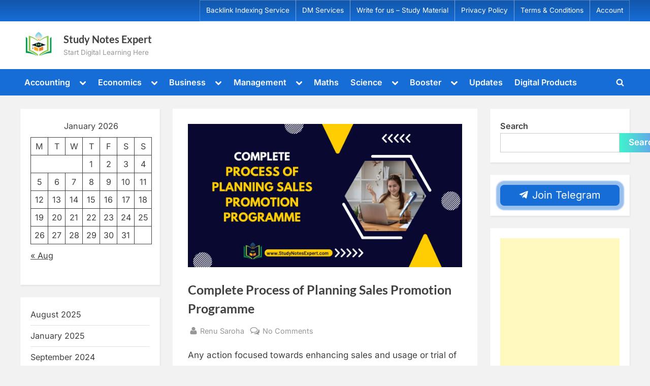

--- FILE ---
content_type: text/html; charset=utf-8
request_url: https://www.google.com/recaptcha/api2/aframe
body_size: 137
content:
<!DOCTYPE HTML><html><head><meta http-equiv="content-type" content="text/html; charset=UTF-8"></head><body><script nonce="6D5fOO3CXxfdxp27F2HqnA">/** Anti-fraud and anti-abuse applications only. See google.com/recaptcha */ try{var clients={'sodar':'https://pagead2.googlesyndication.com/pagead/sodar?'};window.addEventListener("message",function(a){try{if(a.source===window.parent){var b=JSON.parse(a.data);var c=clients[b['id']];if(c){var d=document.createElement('img');d.src=c+b['params']+'&rc='+(localStorage.getItem("rc::a")?sessionStorage.getItem("rc::b"):"");window.document.body.appendChild(d);sessionStorage.setItem("rc::e",parseInt(sessionStorage.getItem("rc::e")||0)+1);localStorage.setItem("rc::h",'1769913963436');}}}catch(b){}});window.parent.postMessage("_grecaptcha_ready", "*");}catch(b){}</script></body></html>

--- FILE ---
content_type: application/x-javascript
request_url: https://studynotesexpert.com/wp-content/cache/debloat/js/d1673542abc6e33f086d6786bf29fd2f.js
body_size: 5037
content:
jQuery(document).ready(function(){var t=!1;void 0!==eztoc_smooth_local.JumpJsLinks&&1===parseInt(eztoc_smooth_local.JumpJsLinks)&&(t=!0),document.querySelectorAll(".ez-toc-link").forEach(t=>{t=t.replaceWith(t.cloneNode(!0))}),document.querySelectorAll(".ez-toc-section").forEach(t=>{t.setAttribute("ez-toc-data-id","#"+decodeURI(t.getAttribute("id")))}),jQuery("a.ez-toc-link").click(function(){let e=jQuery(this).attr("data-href"),i=jQuery(this).attr("href");if(1===parseInt(eztoc_smooth_local.add_request_uri)||1===parseInt(eztoc_smooth_local.add_self_reference_link)){if(jQuery(this).attr("data-href")){let r=jQuery(this).attr("data-href").split("#");r&&r.length>1&&(e=`#${r[1]}`)}if(jQuery(this).attr("href")){let a=jQuery(this).attr("href").split("#");a&&a.length>1&&(i=`#${a[1]}`)}}let l=t?e:i,o=jQuery("#wpadminbar"),s=jQuery("header"),h=0;if(parseInt(eztoc_smooth_local.scroll_offset)>30&&(h=parseInt(eztoc_smooth_local.scroll_offset)),o.length&&(h+=o.height()),(s.length&&"fixed"==s.css("position")||"sticky"==s.css("position"))&&(h+=s.height()),jQuery('[ez-toc-data-id="'+decodeURI(l)+'"]').length>0&&(h=jQuery('[ez-toc-data-id="'+decodeURI(l)+'"]').offset().top-h),jQuery("html, body").animate({scrollTop:h},500),t)return!1})});
/*!
 * JavaScript Cookie v2.2.1
 * https://github.com/js-cookie/js-cookie
 *
 * Copyright 2006, 2015 Klaus Hartl & Fagner Brack
 * Released under the MIT license
 */
!function(factory){var registeredInModuleLoader;if("function"==typeof define&&define.amd&&(define(factory),registeredInModuleLoader=!0),"object"==typeof exports&&(module.exports=factory(),registeredInModuleLoader=!0),!registeredInModuleLoader){var OldCookies=window.Cookies,api=window.Cookies=factory();api.noConflict=function(){return window.Cookies=OldCookies,api}}}((function(){function extend(){for(var i=0,result={};i<arguments.length;i++){var attributes=arguments[i];for(var key in attributes)result[key]=attributes[key]}return result}function decode(s){return s.replace(/(%[0-9A-Z]{2})+/g,decodeURIComponent)}function init(converter){function api(){}function set(key,value,attributes){if("undefined"!=typeof document){"number"==typeof(attributes=extend({path:"/"},api.defaults,attributes)).expires&&(attributes.expires=new Date(1*new Date+864e5*attributes.expires)),attributes.expires=attributes.expires?attributes.expires.toUTCString():"";try{var result=JSON.stringify(value);/^[\{\[]/.test(result)&&(value=result)}catch(e){}value=converter.write?converter.write(value,key):encodeURIComponent(String(value)).replace(/%(23|24|26|2B|3A|3C|3E|3D|2F|3F|40|5B|5D|5E|60|7B|7D|7C)/g,decodeURIComponent),key=encodeURIComponent(String(key)).replace(/%(23|24|26|2B|5E|60|7C)/g,decodeURIComponent).replace(/[\(\)]/g,escape);var stringifiedAttributes="";for(var attributeName in attributes)attributes[attributeName]&&(stringifiedAttributes+="; "+attributeName,!0!==attributes[attributeName]&&(stringifiedAttributes+="="+attributes[attributeName].split(";")[0]));return document.cookie=key+"="+value+stringifiedAttributes}}function get(key,json){if("undefined"!=typeof document){for(var jar={},cookies=document.cookie?document.cookie.split("; "):[],i=0;i<cookies.length;i++){var parts=cookies[i].split("="),cookie=parts.slice(1).join("=");json||'"'!==cookie.charAt(0)||(cookie=cookie.slice(1,-1));try{var name=decode(parts[0]);if(cookie=(converter.read||converter)(cookie,name)||decode(cookie),json)try{cookie=JSON.parse(cookie)}catch(e){}if(jar[name]=cookie,key===name)break}catch(e){}}return key?jar[key]:jar}}return api.set=set,api.get=function(key){return get(key,!1)},api.getJSON=function(key){return get(key,!0)},api.remove=function(key,attributes){set(key,"",extend(attributes,{expires:-1}))},api.defaults={},api.withConverter=init,api}return init((function(){}))}));(function(){var a,b;a=this.jQuery||window.jQuery;b=a(window);a.fn.stick_in_parent=function(d){var p,m,o,n,j,h,k,f,l,e,c,g;if(d==null){d={}}g=d.sticky_class,h=d.inner_scrolling,c=d.recalc_every,e=d.parent,l=d.offset_top,f=d.spacer,o=d.bottoming;if(l==null){l=0}if(e==null){e=void 0}if(h==null){h=!0}if(g==null){g="is_stuck"}p=a(document);if(o==null){o=!0}n=function(t,G,q,i,B,C,y,z){var D,H,r,F,I,s,w,u,x,A,v,E;if(t.data("sticky_kit")){return}t.data("sticky_kit",!0);I=p.height();w=t.parent();if(e!=null){w=w.closest(e)}if(!w.length){throw"failed to find stick parent"}r=!1;D=!1;v=f!=null?f&&t.closest(f):a("<div />");u=function(){var J,L,K;if(z){return}I=p.height();J=parseInt(w.css("border-top-width"),10);L=parseInt(w.css("padding-top"),10);G=parseInt(w.css("padding-bottom"),10);q=w.offset().top+J+L;i=w.height();if(r){r=!1;D=!1;if(f==null){t.insertAfter(v);v.detach()}t.css({position:"",top:"",width:"",bottom:""}).removeClass(g);K=!0}B=t.offset().top-(parseInt(t.css("margin-top"),10)||0)-l;C=t.outerHeight(!0);y=t.css("float");if(v){v.css({width:t.outerWidth(!0),height:C,display:t.css("display"),"vertical-align":t.css("vertical-align"),"float":y})}if(K){return E()}};u();if(C===i){return}F=void 0;s=l;A=c;E=function(){var L,O,M,K,J,N;if(z){return}M=!1;if(A!=null){A-=1;if(A<=0){A=c;u();M=!0}}if(!M&&p.height()!==I){u();M=!0}K=b.scrollTop();if(F!=null){O=K-F}F=K;if(r){if(o){J=K+C+s>i+q;if(D&&!J){D=!1;t.css({position:"fixed",bottom:"",top:s}).trigger("sticky_kit:unbottom")}}if(K<B){r=!1;s=l;if(f==null){if(y==="left"||y==="right"){t.insertAfter(v)}v.detach()}L={position:"",width:"",top:""};t.css(L).removeClass(g).trigger("sticky_kit:unstick")}if(h){N=b.height();if(C+l>N){if(!D){s-=O;s=Math.max(N-C,s);s=Math.min(l,s);if(r){t.css({top:s+"px"})}}}}}else{if(K>B){r=!0;L={position:"fixed",top:s};L.width=t.css("box-sizing")==="border-box"?t.outerWidth()+"px":t.width()+"px";t.css(L).addClass(g);if(f==null){t.after(v);if(y==="left"||y==="right"){v.append(t)}}t.trigger("sticky_kit:stick")}}if(r&&o){if(J==null){J=K+C+s>i+q}if(!D&&J){D=!0;if(w.css("position")==="static"){w.css({position:"relative"})}return t.css({position:"absolute",bottom:G,top:"auto"}).trigger("sticky_kit:bottom")}}};x=function(){u();return E()};H=function(){z=!0;b.off("touchmove",E);b.off("scroll",E);b.off("resize",x);a(document.body).off("sticky_kit:recalc",x);t.off("sticky_kit:detach",H);t.removeData("sticky_kit");t.css({position:"",bottom:"",top:"",width:""});w.position("position","");if(r){if(f==null){if(y==="left"||y==="right"){t.insertAfter(v)}v.remove()}return t.removeClass(g)}};b.on("touchmove",E);b.on("scroll",E);b.on("resize",x);a(document.body).on("sticky_kit:recalc",x);t.on("sticky_kit:detach",H);return setTimeout(E,0)};for(j=0,k=this.length;j<k;j++){m=this[j];n(a(m))}return this}}).call(this);jQuery((function(e){if("undefined"!=typeof ezTOC){function t(){if(0!==e(".ez-toc-widget-container.ez-toc-affix").length){var t=30;void 0!==ezTOC.scroll_offset&&(t=parseInt(ezTOC.scroll_offset)),e(ezTOC.affixSelector).stick_in_parent({inner_scrolling:!1,offset_top:t})}if(e.fn.shrinkTOCWidth=function(){e(this).css({width:"auto",display:"table"}),/MSIE 7\./.test(navigator.userAgent)&&e(this).css("width","")},void 0!==ezTOC.visibility_hide_by_default){var o=e(".ez-toc-toggle:not(.ez-toc-loaded),.ez-toc-widget-sticky-toggle:not(.ez-toc-loaded)"),i=void 0!==ezTOC.visibility_hide_by_device?ezTOC.visibility_hide_by_device:0,c=ezTOC.visibility_hide_by_default;e.each(o,(function(t,o){var n=e(this);e(n).addClass("ez-toc-loaded");var s=e(n).parents("#ez-toc-container,#ez-toc-widget-container,#ez-toc-widget-sticky-container").find("ul.ez-toc-list,ul.ez-toc-widget-sticky-list");if(e(s).hasClass("eztoc-toggle-hide-by-default")&&(c=1),"undefined"!=typeof Cookies&&(Cookies?(1==Cookies.get("ezTOC_hidetoc-"+t)?e(n).data("visible",!1):e(n).data("visible",!0),Cookies.remove("ezTOC_hidetoc-"+t)):(e(n).data("visible",!0),Cookies.remove("ezTOC_hidetoc-"+t))),c&&"0"!=i&&e(n).data("visible",!1),!e(n).data("visible")){s.hide();const e=document.querySelector("#ez-toc-container");if(e){const t=e.querySelector(".ez-toc-box-title");t&&t.classList.add("toc-closed")}else{const e=document.querySelector(".ez-toc-widget-container,.ez-toc-widget-sticky-container");if(e){const t=e.querySelector(".ez-toc-box-title");t&&t.classList.add("toc-closed")}}}e(n).on("click",(function(o){o.preventDefault();const i=document.querySelector("#ez-toc-container");if(i){i.classList.toggle("toc_close");const e=i.querySelector(".ez-toc-box-title");e&&e.classList.toggle("toc-closed")}else{const e=document.querySelector(".ez-toc-widget-container,.ez-toc-widget-sticky-container");e.classList.toggle("toc_close");const t=e.querySelector(".ez-toc-box-title");t&&t.classList.toggle("toc-closed")}e(this).data("visible")?(e(this).data("visible",!1),"undefined"!=typeof Cookies&&Cookies&&(c?Cookies.set("ezTOC_hidetoc-"+t,null,{path:"/",sameSite:"Strict"}):Cookies.set("ezTOC_hidetoc-"+t,"1",{expires:30,path:"/",sameSite:"Strict"})),s.hide("fast")):(e(this).data("visible",!0),"undefined"!=typeof Cookies&&Cookies&&(c?Cookies.set("ezTOC_hidetoc-"+t,"1",{expires:30,path:"/",sameSite:"Strict"}):Cookies.set("ezTOC_hidetoc-"+t,null,{path:"/",sameSite:"Strict"})),s.show("fast"))}))}))}var n=e("span.ez-toc-section").toArray(),s=function(t){return t.reduce((function(t,o){return t[o.id]=function(t){return e('.ez-toc-widget-container .ez-toc-list a[href="#'+e(t).attr("id")+'"]')}(o),t}),{})}(n),a=e.map(s,(function(e,t){return e})),l=function(){var t=5;void 0!==ezTOC.smooth_scroll&&1===parseInt(ezTOC.smooth_scroll)&&(t=void 0!==ezTOC.scroll_offset?parseInt(ezTOC.scroll_offset):30);var o=e("#wpadminbar");o.length&&(t+=o.height());return t}();function r(){var t=function(t,o){var i=e(window).scrollTop()+t+1,c=o[0],n=i-e(c).offset().top;return o.forEach((function(t){var o=i-e(t).offset().top;o>0&&o<n&&(n=o,c=t)})),c}(l,n);if(t){var o=s[t.id];!function(e,t){t.forEach((function(t){e!==t&&t.parent().hasClass("active")&&t.parent().removeClass("active")}))}(o,a),function(t){var o=t.parent();o.hasClass("active")||o.addClass("active");!function(t){var o=function(t){var o=e(t),i=o.html();o.parent().append('<li id="ez-toc-height-test" class="active">'+i+"</li>");var c=e("#ez-toc-height-test"),n=c.height();return c.remove(),n-(o.children("ul").first().height()||0)}(t);!function(t){e(".ez-toc-widget-container ul.ez-toc-list li.active").css("height",t+"px")}(o)}(o)}(o)}}n.length>0&&e(".ez-toc-widget-container").length&&e(window).on("load resize scroll",r)}function o(){e('.ez-toc-list[class*="ez-toc-columns-"]').each((function(){var t=e(this),o=t.attr("class").match(/ez-toc-columns-(\d+)/);o&&(parseInt(o[1])<=1||(t.addClass("ez-toc-columns-optimized"),t.find("li").each((function(){var t=e(this);t.outerHeight()>50&&t.css("break-inside","avoid")}))))}))}e("#ez-toc-container").length&&(e("#ez-toc-container .ez-toc-toggle label span").html()||e("#ez-toc-container .ez-toc-toggle label").html(ezTOC.fallbackIcon)),ezTOC.init=function(){t()},t(),setTimeout(o,100),void 0!==ezTOC.ajax_toggle&&1===parseInt(ezTOC.ajax_toggle)&&e(document).ajaxComplete((function(){t(),setTimeout(o,100)}))}e(document).on("click","#ez-toc-open-sub-hd",(function(t){e(this).attr("id","ez-toc-open-sub-hd-active"),t.preventDefault()})),e(document).on("click","#ez-toc-open-sub-hd-active",(function(t){e(this).attr("id","ez-toc-open-sub-hd"),t.preventDefault()})),e("#ez-toc-more-links-enabler").click((function(){e(".ez-toc-more-link").show(),e("#ez-toc-more-links-enabler").hide(),e("#ez-toc-more-links-disabler").attr("style","display:inline-block")})),e("#ez-toc-more-links-disabler").click((function(){e(".ez-toc-more-link").hide(),e("#ez-toc-more-links-enabler").show(),e("#ez-toc-more-links-disabler").hide()})),1===parseInt(ezTOC.chamomile_theme_is_on)&&e("#ez-toc-container").find(".hamburger").remove()}));var pressbook=pressbook||{};function pressbookDomReady(e){if("function"==typeof e)return"interactive"===document.readyState||"complete"===document.readyState?e():void document.addEventListener("DOMContentLoaded",e,!1)}Math.easeInOutQuad=function(e,t,n,a){return(e/=a/2)<1?n/2*e*e+t:-n/2*(--e*(e-2)-1)+t},pressbook.setupMainMenu={init:function(){var e,t,n,a,o,i,s,r=document.getElementById("site-navigation");r&&(t=r.getElementsByTagName("ul")[0],e=r.querySelector(".primary-menu-toggle"),void 0===t?e&&(e.style.display="none"):(t.classList.add("nav-menu"),t=r.querySelectorAll(".main-navigation-arrow-btn"),n=r.querySelectorAll("li > a"),a=r.querySelectorAll("li:not(.menu-item-has-children) > a"),o=r.querySelectorAll("li:last-child:not(.menu-item-has-children) > a"),i=r.querySelector(".primary-menu-search"),s=r.querySelector(".primary-menu-search-toggle"),this.toggleTouchClass(r),this.toggleNavigation(e,r),this.collapseIfClickOutside(e,r),this.collapseIfEscapeKeyPress(e,r),this.collapseOnResize(e,r),this.toggleSubmenu(t,n,a,o),this.trapFocusInModal(r),this.toggleSearch(s,i),this.trapFocusInSearch(i)))},toggleTouchClass:function(e){const t="main-navigation--touch";function n(){return"ontouchstart"in window||0<navigator.maxTouchPoints||0<navigator.msMaxTouchPoints}n()&&e.classList.add(t),window.addEventListener("resize",function(){n()?e.classList.add(t):e.classList.remove(t)})},toggleNavigation:function(t,n){t&&t.addEventListener("click",function(e){e.preventDefault(),n.classList.toggle("toggled"),t&&("true"===t.getAttribute("aria-expanded")?t.setAttribute("aria-expanded","false"):t.setAttribute("aria-expanded","true"))})},collapseIfClickOutside:function(e,t){const n=this;document.addEventListener("click",function(e){t.contains(e.target)||t.classList.contains("toggled")||([].forEach.call(t.querySelectorAll(".focus"),function(e){e.classList.remove("focus")}),[].forEach.call(t.querySelectorAll(".main-navigation-arrow-btn"),function(e){e.setAttribute("aria-expanded","false")}),n.collapseSearchForm(t))})},collapseIfEscapeKeyPress:function(t,n){const a=this;document.addEventListener("keyup",function(e){"Escape"===e.key&&(n.classList.remove("toggled"),t&&t.setAttribute("aria-expanded","false"),a.collapseSearchForm(n))})},collapseOnResize:function(e,t){window.addEventListener("resize",function(){window.matchMedia("screen and (min-width: 768px)").matches&&(t.classList.remove("toggled"),e)&&e.setAttribute("aria-expanded","false")})},toggleSubmenu:function(e,t,n,a){function o(){for(var e=this,t=!1;"ul"!==e.tagName.toLowerCase();)"li"!==e.tagName.toLowerCase()||t||e.classList.contains("focus")||(t=e),e=e.parentElement;[].forEach.call(e.querySelectorAll(".focus"),function(e){e.classList.remove("focus")}),[].forEach.call(e.querySelectorAll(".main-navigation-arrow-btn"),function(e){e.setAttribute("aria-expanded","false")}),t&&(t.classList.add("focus"),this.setAttribute("aria-expanded","true"))}function i(e){var t=this.parentElement,n="Tab"===e.key,e=e.shiftKey;n&&e&&t.classList.contains("focus")?(t.classList.remove("focus"),this.setAttribute("aria-expanded","false")):!n||e||t.classList.contains("focus")||(t.classList.add("focus"),this.setAttribute("aria-expanded","true"))}function s(){for(var e=this,t=!1;!e.classList.contains("nav-menu");)t||"ul"!==e.tagName.toLowerCase()||([].forEach.call(e.querySelectorAll(".focus"),function(e){e.classList.remove("focus")}),[].forEach.call(e.querySelectorAll(".main-navigation-arrow-btn"),function(e){e.setAttribute("aria-expanded","false")}),t=!0),e=e.parentElement}function r(){for(var e=this;!e.classList.contains("nav-menu");)"li"===e.tagName.toLowerCase()&&!e.classList.contains("focus")&&(e.classList.add("focus"),e.querySelector(".main-navigation-arrow-btn"))&&this.setAttribute("aria-expanded","true"),e=e.parentElement}function c(e){var t,n=this,a="Tab"===e.key,e=e.shiftKey;if(a&&!e){for(;t=function(e){for(;(e=e.nextSibling)&&1!==e.nodeType;);return e}(n),n=n.parentElement,!t;);[].forEach.call(n.querySelectorAll(".focus"),function(e){e.classList.remove("focus")}),[].forEach.call(n.querySelectorAll(".main-navigation-arrow-btn"),function(e){e.setAttribute("aria-expanded","false")})}}[].forEach.call(e,function(e){e.addEventListener("click",o),e.addEventListener("keydown",i)}),[].forEach.call(t,function(e){e.addEventListener("focus",s)}),[].forEach.call(n,function(e){e.addEventListener("focus",r)}),[].forEach.call(a,function(e){e.addEventListener("keydown",c)})},trapFocusInModal:function(s){document.addEventListener("keydown",function(e){var t,n,a,o,i;!s.classList.contains("toggled")||(n=s.querySelectorAll("input, a, button")).length<1||(t=n[0],n=n[n.length-1],a=document.activeElement,o="Tab"===e.key,i=e.shiftKey,o&&!i&&n===a&&(e.preventDefault(),t.focus()),o&&i&&t===a&&(e.preventDefault(),n.focus()))})},toggleSearch:function(t,n){t&&n&&t.addEventListener("click",function(e){e.preventDefault(),n.classList.toggle("toggled"),"true"===t.getAttribute("aria-expanded")?t.setAttribute("aria-expanded","false"):t.setAttribute("aria-expanded","true")})},collapseSearchForm:function(e){var t=e.querySelector(".primary-menu-search"),e=e.querySelector(".primary-menu-search-toggle");t&&t.classList.remove("toggled"),e&&e.setAttribute("aria-expanded","false")},trapFocusInSearch:function(s){document.addEventListener("keydown",function(e){var t,n,a,o,i;s&&s.classList.contains("toggled")&&(n=s.querySelector(".primary-menu-search-toggle"),"none"===window.getComputedStyle(n,null).display||(n=s.querySelectorAll("input, a, button")).length<1||(t=n[0],n=n[n.length-1],a=document.activeElement,o="Tab"===e.key,i=e.shiftKey,o&&!i&&n===a&&(e.preventDefault(),t.focus()),o&&i&&t===a&&(e.preventDefault(),n.focus())))})}},pressbook.goToTop={offset:300,offsetOpacity:1200,scrollDuration:700,init:function(){var e=document.querySelector(".go-to-top");e&&(this.handleScroll(e),this.handleClick(e))},handleScroll:function(t){var n=this.offset,a=this.offsetOpacity,o=!1;function e(){var e=window.scrollY||document.documentElement.scrollTop;n<e?t.classList.add("go-to-top--show"):(t.classList.remove("go-to-top--show"),t.classList.remove("go-to-top--fade-out")),a<e&&t.classList.add("go-to-top--fade-out"),o=!1}window.addEventListener("scroll",function(){o||(o=!0,window.requestAnimationFrame?window.requestAnimationFrame(e):setTimeout(e,250))})},handleClick:function(t){t.addEventListener("click",function(e){function n(e){var e=e-(r=r||e),t=(o<e&&(e=o),Math.easeInOutQuad(e,s,a-s,o));window.scrollTo(0,t),e<o?window.requestAnimationFrame(n):i&&i()}var a,o,i,s,r;e.preventDefault(),window.requestAnimationFrame?(a=0,o=this.scrollDuration,s=window.scrollY||document.documentElement.scrollTop,r=null,window.requestAnimationFrame(n)):window.scrollTo(0,0),t.blur()}.bind(this))}},pressbookDomReady(function(){pressbook.setupMainMenu.init(),pressbook.goToTop.init()})